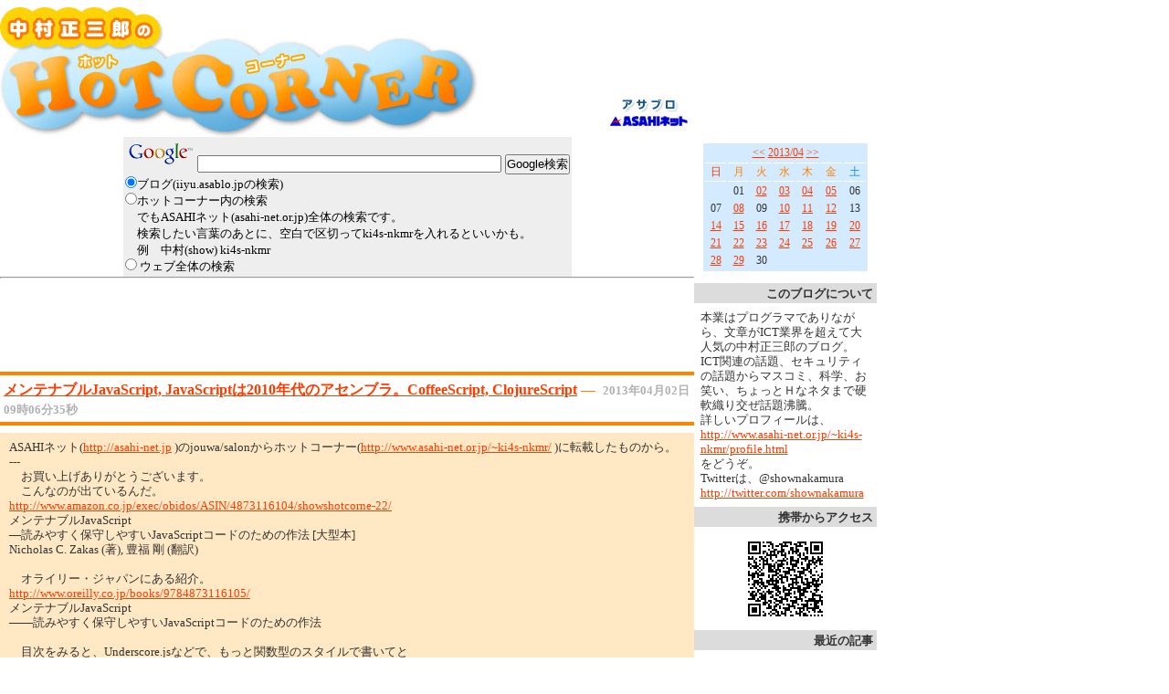

--- FILE ---
content_type: text/html; charset=UTF-8
request_url: https://iiyu.asablo.jp/blog/2013/04/02/
body_size: 41766
content:
<!DOCTYPE HTML PUBLIC "-//W3C//DTD HTML 4.01 Transitional//EN" "http://www.w3.org/TR/html4/loose.dtd">
<html lang="ja">
<head>
<meta name="robots" content="INDEX, FOLLOW">
<meta http-equiv="content-type" content="text/html; charset=UTF-8">
<title>2013-04-02: ホットコーナー</title>
<meta http-equiv="content-style-type" content="text/css"><link rel="stylesheet" type="text/css" href="https://s.asablo.jp/spcss/iiyu.asablo.jp/common2r/hot/common2r.css" media="screen,tv,print">
<link rel="alternate" type="application/rss+xml" title="RSS" href="https://iiyu.asablo.jp/blog/rss">
<link rel="alternate" media="handheld" type="application/xhtml+xml" href="https://iiyu.k.asablo.jp/blog/2013/04/02/">
<link rel="stylesheet" type="text/css" href="https://s.asablo.jp/css/expandimage.css" media="screen,tv,print">
<meta http-equiv="content-script-type" content="text/javascript">
<script src="https://s.asablo.jp/js/expandimage.js" type="text/javascript"></script>
<script type="text/javascript" src="https://s.asablo.jp/editor/watermark_min.js?20131202_1"></script>
<script type="text/javascript" language="javascript">
    var vc_pid = "886111857";
</script><script type="text/javascript" src="//aml.valuecommerce.com/vcdal.js" async></script>
</head>
<body class="body-list body-date body-date-2013-04-02 body-year-2013 body-mon-04 body-mday-02 body-dow-tue" onload="asablo.bodyonload(this); asahi_createWaterMark ();"><div id="container">

<div id="head">
<h1><a href="https://iiyu.asablo.jp/blog/"><img src="http://s.asablo.jp/spcss/iiyu.asablo.jp/common2r/hot/img/hotcorner.jpg" alt="ホットコーナー" title="ホットコーナー"></a></h1>
</div>

<div id="center">
<div id="main">

<div class="main-top">
<!-- Search by Google。自分で入れたもの。Sitesearch Googleを入れたので、いま無効にしている。ieは、ウェブもブログもUTF-8にすること。-->
<div align="center">
<form method="GET" action="https://www.google.com/search">
<table bgcolor="#eeeeee" align="center">
<tr>
<td align="center" height="32">
<a href="http://www.google.com/">
<img src="http://www.google.com/logos/Logo_25wht.gif" border="0" alt="Google"></a>
<input type="hidden" name="domains" value="iiyu.asablo.jp" />
<input type="text" name="q" size="40" maxlength="255" value="" />
<input type=hidden name="ie" value="UTF-8" />
<input type=hidden name="oe" value="UTF-8" />
<input type=hidden name=hl value="ja" />
<input type="submit" name="sa" value="Google検索" />
</td></tr>
<tr>
<td>
<font size="-1">
<input type="radio" name="sitesearch" value="iiyu.asablo.jp" checked="">ブログ(iiyu.asablo.jpの検索)
</font>
<br />
<font size="-1">
<input type="radio" name="sitesearch" value="www.asahi-net.or.jp">ホットコーナー内の検索
<br />
　でもASAHIネット(asahi-net.or.jp)全体の検索です。
<br />
　検索したい言葉のあとに、空白で区切ってki4s-nkmrを入れるといいかも。
<br />
　例　中村(show) ki4s-nkmr
</font>
<br />
<font size="-1">
<input type="radio" name="sitesearch" value=""> ウェブ全体の検索
</font>
</td>
</tr></table>
</form>
</div>
<hr />

<script type="text/javascript">
  amzn_assoc_ad_type = "link_enhancement_widget";
  amzn_assoc_tracking_id = "showshotcorne-22";
  amzn_assoc_placement = "";
  amzn_assoc_marketplace = "amazon";
  amzn_assoc_region = "JP";
</script>
<script src="//z-fe.amazon-adsystem.com/widgets/q?ServiceVersion=20070822&Operation=GetScript&ID=OneJS&WS=1&MarketPlace=JP"></script>

<div align="center">
<iframe src="https://rcm-fe.amazon-adsystem.com/e/cm?t=showshotcorne-22&o=9&p=20&l=ur1&category=dvd_02&banner=1QGVA50KKJ3MZHKJQB82&f=ifr" width="120" height="90" scrolling="no" border="0" marginwidth="0" style="border:none;" frameborder="0"></iframe>
<iframe src="https://rcm-fe.amazon-adsystem.com/e/cm?t=showshotcorne-22&o=9&p=20&l=ur1&category=music2&banner=1FPKDF159SEPY7BAJYR2&f=ifr" width="120" height="90" scrolling="no" border="0" marginwidth="0" style="border:none;" frameborder="0"></iframe>
<iframe src="https://rcm-fe.amazon-adsystem.com/e/cm?t=showshotcorne-22&o=9&p=20&l=ur1&category=literaturebooks&banner=1YT5RQ1BV8NQN27X0ER2&f=ifr" width="120" height="90" scrolling="no" border="0" marginwidth="0" style="border:none;" frameborder="0"></iframe>
<iframe src="https://rcm-fe.amazon-adsystem.com/e/cm?t=showshotcorne-22&o=9&p=20&l=ur1&category=literaturebooks&banner=120CEYX5ZF96R21M6VR2&f=ifr" width="120" height="90" scrolling="no" border="0" marginwidth="0" style="border:none;" frameborder="0"></iframe>

<!--
<iframe src="https://rcm-fe.amazon-adsystem.com/e/cm?t=showshotcorne-22&o=9&p=20&l=ur1&category=literaturebooks&banner=199X5V0GE282JZ514HR2&f=ifr" width="120" height="90" scrolling="no" border="0" marginwidth="0" style="border:none;" frameborder="0"></iframe>
-->

<iframe src="https://rcm-fe.amazon-adsystem.com/e/cm?t=showshotcorne-22&o=9&p=20&l=ur1&category=comicbooks&banner=1WSZMQRDBYFHG8KB4BR2&f=ifr" width="120" height="90" scrolling="no" border="0" marginwidth="0" style="border:none;" frameborder="0"></iframe>
<iframe src="https://rcm-fe.amazon-adsystem.com/e/cm?t=showshotcorne-22&o=9&p=20&l=ur1&category=electronics&banner=0XX3RYWG7NG46JG7DMG2&f=ifr" width="120" height="90" scrolling="no" border="0" marginwidth="0" style="border:none;" frameborder="0"></iframe>

<!-- Amazon prime
<iframe src="https://rcm-fe.amazon-adsystem.com/e/cm?t=showshotcorne-22&o=9&p=13&l=ur1&category=prime&banner=0HR12BDNYNEF2KJ8WW82&f=ifr" width="468" height="60" scrolling="no" border="0" marginwidth="0" style="border:none;max-width:900px;max-height:600px;" frameborder="0"></iframe>
-->

</div>

<div align="center">
<!-- 紀伊國屋書店 -->
<!--
<iframe frameborder="0" allowtransparency="true" height="90" width="728" marginheight="0" scrolling="no" src="//ad.jp.ap.valuecommerce.com/servlet/htmlbanner?sid=3303683&pid=884181235" marginwidth="0"><script language="javascript" src="//ad.jp.ap.valuecommerce.com/servlet/jsbanner?sid=3303683&pid=884181235"></script><noscript><a href="//ck.jp.ap.valuecommerce.com/servlet/referral?sid=3303683&pid=884181235" target="_blank" rel="nofollow"><img src="//ad.jp.ap.valuecommerce.com/servlet/gifbanner?sid=3303683&pid=884181235" height="90" width="728" border="0"></a></noscript></iframe>
-->
<!--
<iframe frameborder="0" allowtransparency="true" height="60" width="468" marginheight="0" scrolling="no" src="//ad.jp.ap.valuecommerce.com/servlet/htmlbanner?sid=3303683&pid=884327650" marginwidth="0"><script language="javascript" src="//ad.jp.ap.valuecommerce.com/servlet/jsbanner?sid=3303683&pid=884327650"></script><noscript><a href="//ck.jp.ap.valuecommerce.com/servlet/referral?sid=3303683&pid=884327650" target="_blank" rel="nofollow"><img src="//ad.jp.ap.valuecommerce.com/servlet/gifbanner?sid=3303683&pid=884327650" height="60" width="468" border="0"></a></noscript></iframe>
-->
</div>

<div align="center">
<!-- honto(旧オンライン書店ビーケーワン, bk1)　はじめ-->
<!--
<table align="center">
<tr>
<td>
<a href="http://px.a8.net/svt/ejp?a8mat=1I964R+3TJ5IQ+10UY+C164X" target="_blank">
<img border="0" width="468" height="60" alt="" src="http://www25.a8.net/svt/bgt?aid=091127115231&wid=001&eno=01&mid=s00000004777002021000&mc=1"></a>
<img border="0" width="1" height="1" src="http://www13.a8.net/0.gif?a8mat=1I964R+3TJ5IQ+10UY+C164X" alt="" />
</td>
</tr>
</table>
-->
<!-- honto(旧オンライン書店ビーケーワン, bk1)　終わり-->

</div>

</div> <!-- //main-top -->





<div class="msg msg-6765352 msg-date-2013-04-2 msg-year-2013 msg-mon-04 msg-mday-02 msg-dow-tue msg-hour-09">
<h2 class="msg-title"><a href="/blog/2013/04/02/6765352">メンテナブルJavaScript, JavaScriptは2010年代のアセンブラ。CoffeeScript, ClojureScript</a> ― <span class="msg-date">2013年04月02日 09時06分35秒</span></h2>
<div class="msg-body">

<div class="msg-content">
<div class="pos">

ASAHIネット(<a href="http://asahi-net.jp">http://asahi-net.jp</a> )のjouwa/salonからホットコーナー(<a href="http://www.asahi-net.or.jp/~ki4s-nkmr/">http://www.asahi-net.or.jp/~ki4s-nkmr/</a> )に転載したものから。<br>
---<br>
　お買い上げありがとうございます。<br>
　こんなのが出ているんだ。<br>
<a href="http://www.amazon.co.jp/exec/obidos/ASIN/4873116104/showshotcorne-22/">http://www.amazon.co.jp/exec/obidos/ASIN/4873116104/showshotcorne-22/</a><br>
メンテナブルJavaScript<br>
―読みやすく保守しやすいJavaScriptコードのための作法 [大型本]<br>
Nicholas C. Zakas (著), 豊福 剛 (翻訳)<br>
<br>
　オライリー・ジャパンにある紹介。<br>
<a href="http://www.oreilly.co.jp/books/9784873116105/">http://www.oreilly.co.jp/books/9784873116105/</a><br>
メンテナブルJavaScript<br>
――読みやすく保守しやすいJavaScriptコードのための作法<br>
<br>
　目次をみると、Underscore.jsなどで、もっと関数型のスタイルで書いてと<br>
いう話かと思ったら、そういうことではないみたいね。<br>
<br>
<a href="http://underscorejs.org/">http://underscorejs.org/</a><br>
Undersocre.js<br>
<br>
　いろいろJavaScriptは汚いので、JavaScriptのいいところだけ使いましょう<br>
という系統の本は、これまで以下が出てます。<br>
<a href="http://www.amazon.co.jp/exec/obidos/ASIN/4873113911/showshotcorne-22/">http://www.amazon.co.jp/exec/obidos/ASIN/4873113911/showshotcorne-22/</a><br>
JavaScript: The Good Parts<br>
―「良いパーツ」によるベストプラクティス [大型本]<br>
Douglas Crockford (著), 水野 貴明 (翻訳)<br>
<br>
<a href="http://www.amazon.co.jp/exec/obidos/ASIN/4873114888/showshotcorne-22/">http://www.amazon.co.jp/exec/obidos/ASIN/4873114888/showshotcorne-22/</a><br>
JavaScriptパターン ―優れたアプリケーションのための作法 [大型本]<br>
Stoyan Stefanov (著), 豊福 剛 (翻訳)<br>
<br>
関連：<br>
<a href="http://iiyu.asablo.jp/blog/2012/08/14/6540426">http://iiyu.asablo.jp/blog/2012/08/14/6540426</a><br>
JavaScript第６版、JavaScriptリファレンス第６版、電子書籍大人買いの話<br>
<a href="http://iiyu.asablo.jp/blog/2011/02/20/5693184">http://iiyu.asablo.jp/blog/2011/02/20/5693184</a><br>
Androidアプリケーション開発、JavaScriptパターン<br>
<a href="http://iiyu.asablo.jp/blog/2011/03/25/5756190">http://iiyu.asablo.jp/blog/2011/03/25/5756190</a><br>
Nicholas C. Zakas「ハイパフォーマンスJavaScript」<br>
<a href="http://iiyu.asablo.jp/blog/2011/05/23/5876434">http://iiyu.asablo.jp/blog/2011/05/23/5876434</a><br>
Coders at Work プログラミングの技をめぐる探求<br>
<a href="http://iiyu.asablo.jp/blog/2010/05/01/5055978">http://iiyu.asablo.jp/blog/2010/05/01/5055978</a><br>
Ajax本、JavaScript, XMPP<br>
<br>
　ぼくは、「JavaScript: The Good Parts」「JavaScriptパターン」は、電子<br>
書籍猿状態になったときに、オライリー本家に行って原書の電子書籍を買いま<br>
したが、実は、JavaScriptのいいとこだけ使って書こうという考えより、<br>
CoffeeScriptのように、言語レベルできれいになっていて、それをJavaScript<br>
にコンパイルするアプローチが好きです。<br>
　もちろん、新言語や本を集めるのが好きだっただけで、CoffeeScriptは、ま<br>
ともに書いてませんが。＼(^O^)／<br>
<br>
　いまや、JavaScriptは、2010年代のアセンブラですからね。ブラウザの中だ<br>
けではなく、Rhino, SpiderMonky, V8など、ブラウザの外で使えるJavaScript<br>
エンジンがあって、サーバサイドにもあるし、Perl, Python, Rubyのような使<br>
い方も普通になってきているし。<br>
　同様の現象は過去にもあって、1980年代は、Cがアセンブラでした。<br>
　Cはどこにでもあり、Cのソースコードにコンパイルして、あとの最適化やネ<br>
イティブコードの生成は、各プラットフォームのCコンパイラに任せると。<br>
　初期のC++がそうだし(コンパイルではなくトランスレートといってましたが)<br>
、Kyoto Common Lispがそうでした。<br>
　2000年代は、Java仮想マシン(JVM)のバイトコードが、アセンブラ。JVMのバ<br>
イトコードにコンパイルする言語は、いっぱい出ました。<br>
　Scala, Clojure, Groovyが有名どころか。JavaベースのSchemeもいろいろあ<br>
っりました。<br>
　そして、いまや、JavaScriptにコンパイルと。<br>
　以前は、JavaScriptエンジンは遅かったけど、いまやSpiderMonkey, V8は速<br>
いですからね。<br>
　CoffeeScriptがあるし、なんとClojureをJavaScriptにコンパイルする<br>
ClojureScriptがあります。ほかにもきっといっぱいあるでしょう。<br>
<br>
　でも、JavaScriptハッカーは、こういうアプローチ、あまり好まないみたい。<br>
　昔だって、アセンブラハッカーは、FORTRANやCだって、ましてPascalなんて、<br>
本物のプログラマが使う言語ではない。CPUのすみずみまでしゃぶり倒せるア<br>
センブラこそ、本物。ほかはクズ。こういう時代がありましたからね。<br>
　でも、アセンブラは開発効率が悪いし、プロセッサが複雑化して、人間がア<br>
センブラで最適化するのが難しくなって、高水準言語のコンパイラに最適化を<br>
任せるようになって、ああいうアセンブラ職人は、絶滅したか、絶滅危惧種に<br>
なりましたね。<br>
　人間が手に負えない複雑さを、コンピュータが力ずくで乗り越えていくのは、<br>
いまのコンピュータ将棋にも似てますね。<br>
<br>
　そうそう。CoffeeScriptとUnderscore.jsを使うと、もっときれいに書けま<br>
すね。<br>
<br>
<a href="http://www.ibm.com/developerworks/jp/java/library/j-coffeescript/">http://www.ibm.com/developerworks/jp/java/library/j-coffeescript/</a><br>
CoffeeScript と Node.js による関数型の JavaScript<br>
<br>
<a href="http://codedehitokoto.blogspot.jp/2012/06/coffeescript-undersorejs-01collection.html">http://codedehitokoto.blogspot.jp/2012/06/coffeescript-undersorejs-01collection.html</a><br>
CoffeeScriptで学ぶ Underscore.js<br>
<br>
<a href="http://autotelicum.github.com/Smooth-CoffeeScript/literate/underscore.html">http://autotelicum.github.com/Smooth-CoffeeScript/literate/underscore.html</a><br>
Underscore Reference - Smooth CoffeeScript<br>
<br>
関連：<br>
<a href="http://iiyu.asablo.jp/blog/2013/02/18/6724096">http://iiyu.asablo.jp/blog/2013/02/18/6724096</a><br>
ClojureScriptのebook、衝動買い。CoffeeScriptのebookも<br>

</div>
</div>
</div> <!-- //msg-body -->
<p class="msg-footer">  <span class="msg-comment-info">[<a href="/blog/2013/04/02/6765352#c">コメント(0)</a>｜<a href="/blog/2013/04/02/6765352#tb">トラックバック(20)</a>]</span></p>
</div> <!-- //msg -->










</div> <!-- //main -->
</div> <!-- //center -->

<div id="right">
<div class="sidebar">







<div class="mod mod-calendar">

<div class="mod-body">
<table class="calendar" summary="記事が書かれた日を表示するカレンダー">
<tr>
<td colspan="7" class="calendar-title"><a href="https://iiyu.asablo.jp/blog/2013/03/">&lt;&lt;</a>
<a href="https://iiyu.asablo.jp/blog/2013/04/">2013/04</a>
<a href="https://iiyu.asablo.jp/blog/2013/05/">&gt;&gt;</a>
</td>
</tr>
<tr>
<td class="calendar-sun-name">日</td>
<td class="calendar-wday-name">月</td>
<td class="calendar-wday-name">火</td>
<td class="calendar-wday-name">水</td>
<td class="calendar-wday-name">木</td>
<td class="calendar-wday-name">金</td>
<td class="calendar-sat-name">土</td>
</tr>
<tr class="calendar-row">
<td class="calendar-cell" colspan="1"></td>
<td class="calendar-cell">01</td>
<td class="calendar-cell"><a href="/blog/2013/04/02/">02</a></td>
<td class="calendar-cell"><a href="/blog/2013/04/03/">03</a></td>
<td class="calendar-cell"><a href="/blog/2013/04/04/">04</a></td>
<td class="calendar-cell"><a href="/blog/2013/04/05/">05</a></td>
<td class="calendar-cell">06</td>
</tr>
<tr class="calendar-row">
<td class="calendar-cell">07</td>
<td class="calendar-cell"><a href="/blog/2013/04/08/">08</a></td>
<td class="calendar-cell">09</td>
<td class="calendar-cell"><a href="/blog/2013/04/10/">10</a></td>
<td class="calendar-cell"><a href="/blog/2013/04/11/">11</a></td>
<td class="calendar-cell"><a href="/blog/2013/04/12/">12</a></td>
<td class="calendar-cell">13</td>
</tr>
<tr class="calendar-row">
<td class="calendar-cell"><a href="/blog/2013/04/14/">14</a></td>
<td class="calendar-cell"><a href="/blog/2013/04/15/">15</a></td>
<td class="calendar-cell"><a href="/blog/2013/04/16/">16</a></td>
<td class="calendar-cell"><a href="/blog/2013/04/17/">17</a></td>
<td class="calendar-cell"><a href="/blog/2013/04/18/">18</a></td>
<td class="calendar-cell"><a href="/blog/2013/04/19/">19</a></td>
<td class="calendar-cell"><a href="/blog/2013/04/20/">20</a></td>
</tr>
<tr class="calendar-row">
<td class="calendar-cell"><a href="/blog/2013/04/21/">21</a></td>
<td class="calendar-cell"><a href="/blog/2013/04/22/">22</a></td>
<td class="calendar-cell"><a href="/blog/2013/04/23/">23</a></td>
<td class="calendar-cell"><a href="/blog/2013/04/24/">24</a></td>
<td class="calendar-cell"><a href="/blog/2013/04/25/">25</a></td>
<td class="calendar-cell"><a href="/blog/2013/04/26/">26</a></td>
<td class="calendar-cell"><a href="/blog/2013/04/27/">27</a></td>
</tr>
<tr class="calendar-row">
<td class="calendar-cell"><a href="/blog/2013/04/28/">28</a></td>
<td class="calendar-cell"><a href="/blog/2013/04/29/">29</a></td>
<td class="calendar-cell">30</td>
<td class="calendar-cell" colspan="4"></td>
</tr>
</table> <!-- //calendar -->

</div> <!-- //mod-body -->
</div> <!-- //mod -->

<div class="mod mod-description">
<h2 class="mod-caption">このブログについて</h2>
<div class="mod-body">
<p class="mod-text">本業はプログラマでありながら、文章がICT業界を超えて大人気の中村正三郎のブログ。ICT関連の話題、セキュリティの話題からマスコミ、科学、お笑い、ちょっとＨなネタまで硬軟織り交ぜ話題沸騰。<br>
詳しいプロフィールは、<br>
<a href="http://www.asahi-net.or.jp/~ki4s-nkmr/profile.html">http://www.asahi-net.or.jp/~ki4s-nkmr/profile.html</a><br>
をどうぞ。<br>
Twitterは、@shownakamura<br>
<a href="http://twitter.com/shownakamura">http://twitter.com/shownakamura</a><br>
</p>
</div> <!-- //mod-body -->
</div> <!-- //mod -->

<div class="mod mod-message mod-mobile">
<h2 class="mod-caption">携帯からアクセス</h2>
<div class="mod-body">
<p class="mod-text" style="text-align:center;text-indent:0;">
<img src="https://q.asablo.jp/qr/iiyu.k.asablo.jp.png">
</p>


</div> <!-- //mod-body -->
</div> <!-- //mod -->

<div class="mod mod-recent-articles">
<h2 class="mod-caption">最近の記事</h2>
<div class="mod-body">
<ul>
<li class="mod-text"><a href="https://iiyu.asablo.jp/blog/2025/12/31/9827484">2025年は量子力学100年。量子力学、量子情報、量子コンピュータ関係者は、直ちに佐野量子ちゃんを量子コンピュータ観光親善大使にしなさい。佐野厄除け大師は、量子コンピュータバグ退散のお札やお守りを販売島倉千代子しなさい。2025年の正月に書くはずが大晦日に書いてすみません</a></li>
<li class="mod-text"><a href="https://iiyu.asablo.jp/blog/2025/12/30/9827245">管理工学研究所の１年後輩だった宮一良彦さんが、後期高齢Lisperの午後のお茶請けにMinimalispを作った。みんな、元気がいいのぉ。うらやましいわ</a></li>
<li class="mod-text"><a href="https://iiyu.asablo.jp/blog/2025/12/30/9827237">すごすぎる。税理士Lisperの笹川賢一さんが、分散並列Prolog, Lispマシン、要するに第５世代コンピュータを一人で作りました＼(^O^)／</a></li>
<li class="mod-text"><a href="https://iiyu.asablo.jp/blog/2025/12/30/9827157">おせちは作らないけど、黒豆、海老芋、赤海老は炊く。京芋、いしざかの栗きんとん、玉屋旅館でやった正月用餅つきのこと。もち吉の「いなりあげもち」</a></li>
<li class="mod-text"><a href="https://iiyu.asablo.jp/blog/2025/12/30/9827155">テレ朝、博士ちゃん。ブロッコリー丸ごと炊き込みご飯</a></li>
<li class="mod-text"><a href="https://iiyu.asablo.jp/blog/2025/12/12/9823465">日本は人里に熊が出て大騒ぎだが、スリランカは象！桁違いに大変。NHKBS「BSスペシャル ゾウが来る スリランカ 人間と野生の衝突」。株式会社ドキュメンタリージャパン</a></li>
<li class="mod-text"><a href="https://iiyu.asablo.jp/blog/2025/12/10/9822798">ダーウィンが来た!「恐竜時代の“陰の主役” アンモナイト大研究」ご出演の、北九州市立いのちのたび博物館、御前明洋博士は、北九州だから、情報省のスパイ＼(^O^)／</a></li>
<li class="mod-text"><a href="https://iiyu.asablo.jp/blog/2025/12/06/9821935">府中市美術館、フジタからはじまる猫の絵画史 藤田嗣治と洋画家たちの猫。視点が斬新、絶対に切れ者がいる！</a></li>
<li class="mod-text"><a href="https://iiyu.asablo.jp/blog/2025/11/14/9817086">焼き芋で大人気、紅はるかは、情報省のスパイ＼(^O^)／、紅はるかの生みの親、山川理さんも情報省のスパイ＼(^O^)／、司会のヒロミも情報省のスパイ＼(^O^)／</a></li>
<li class="mod-text"><a href="https://iiyu.asablo.jp/blog/2025/11/05/9814957">今日の夜は、今年最大の満月、スーパームーン。スーパーセーラームーンなら、月に代わっておしおきよ！＼(^O^)／</a></li>
<li class="mod-text"><a href="https://iiyu.asablo.jp/blog/2025/11/05/9814948">今日の夜は、今年最大の満月、スーパームーン。スーパーセーラームーンなら、月に代わっておしおきよ！＼(^O^)／</a></li>
<li class="mod-text"><a href="https://iiyu.asablo.jp/blog/2025/11/05/9814947">「あぢー、あぢー、アジスアベバ」から、秋がなくて、いきなり「さみー、さみー、サミー・デイビス・ジュニア」。童謡の「ちいさい秋みつけた」「紅葉(もみじ)」「夕焼小焼の赤とんぼ」も忘れられてしまいますね。</a></li>
<li class="mod-text"><a href="https://iiyu.asablo.jp/blog/2025/10/21/9811226">次は約1000年後。一生に一度だけ会えるレモン彗星あれこれ。</a></li>
<li class="mod-text"><a href="https://iiyu.asablo.jp/blog/2025/10/20/9811039">国際宇宙ステーションISSからレモン彗星撮影。レモン彗星に会えるのは、一生に一度だけ。次は約1000年後</a></li>
<li class="mod-text"><a href="https://iiyu.asablo.jp/blog/2025/10/16/9809979">一生に一度だけのレモン彗星。最接近は10月21日。双眼鏡でも観えるかも</a></li>
<li class="mod-text"><a href="https://iiyu.asablo.jp/blog/2025/10/16/9809978">個人情報盗みまくり｢Infostealer(インフォスティーラー)｣。｢私はロボットではありません｣の悪用。｢ClickFix（クリックフィックス）｣攻撃の被害急増</a></li>
<li class="mod-text"><a href="https://iiyu.asablo.jp/blog/2025/10/16/9809976">10月は乳がんのピンクリボン月間。NHK Eテレ(教育テレビ) きょうの健康：乳がん特集。人工乳房、中村ブレイス</a></li>
<li class="mod-text"><a href="https://iiyu.asablo.jp/blog/2025/10/16/9809975">翔泳社、C++、Python, JavaScript, Java, C#、50%ポイント還元。独習、スラスラわかる、Exerciseシリーズ、「Brain Teasers」シリーズ</a></li>
<li class="mod-text"><a href="https://iiyu.asablo.jp/blog/2025/10/12/9809165">NHK 総力特集 高血圧、健康迷子”のあなたへ「高血圧&amp;低血圧 最新イチオシ実用情報!」</a></li>
<li class="mod-text"><a href="https://iiyu.asablo.jp/blog/2025/10/12/9809163">ちょっと遅くなったけど、若戸大橋と中秋の名月</a></li>
<li class="mod-text"><a href="https://iiyu.asablo.jp/blog/2025/10/07/9808085">今日の「オモウマい店」、久々にめちゃくちゃすごかった。さすがスペシャル</a></li>
<li class="mod-text"><a href="https://iiyu.asablo.jp/blog/2025/10/06/9807829">今日の夜は中秋の名月。レモン彗星、スワン彗星のことも。</a></li>
<li class="mod-text"><a href="https://iiyu.asablo.jp/blog/2025/10/05/9807715">NHK Eテレ「3か月でマスターする古代文明」、日本でいう世界四大文明は世界では通じない。第１次文明、ギョベクリ・テペ(ギョベックリ・テペ)、TBS「世界遺産」、鈴木亮平など東京外国語大学卒業生は情報省のスパイ。星野之宣「宗像教授世界編」</a></li>
<li class="mod-text"><a href="https://iiyu.asablo.jp/blog/2025/10/05/9807714">門司のゆるキャラ「じーも君」もアピール。簡単だから、みんな、国勢調査やってね。うん、国勢調査＼(^O^)／</a></li>
<li class="mod-text"><a href="https://iiyu.asablo.jp/blog/2025/09/30/9806618">暴風雨 + エアコン室外機の日よけカバー = きらきらしょうちゃん＼(^O^)／</a></li>
<li class="mod-text"><a href="https://iiyu.asablo.jp/blog/2025/09/30/9806616">いま、土星が見ごろ。お団子にくしがささったみたいで、ちょーかわいい＼(^O^)／</a></li>
<li class="mod-text"><a href="https://iiyu.asablo.jp/blog/2025/09/09/9801930">ふるさと納税に各社のポイントが付くのは今月いっぱい。おれ、今月は北九州市にふるさと納税島倉千代子か＼(^O^)／ 到津の森の動物たちへ。資さんうどん、小倉駅8番ホーム名物「かしわうどん」、折尾駅、東筑軒のかしわめし、うなぎ、小倉名物ぬかみそ炊き、揚子江の豚まん、耕治の醤油ラーメン</a></li>
<li class="mod-text"><a href="https://iiyu.asablo.jp/blog/2025/09/08/9801922">皆既月食、リアルタイムで観て感動＼(^O^)／</a></li>
<li class="mod-text"><a href="https://iiyu.asablo.jp/blog/2025/08/27/9798978">日米関税交渉、関税率０％の日本の完全勝利！ 決め手は、東京タワーをトランプタワーに改名！＼(^O^)／ TACO(Trump Alway Chickens Out)や少女買春(エプスタインファイル)のことは、股の機械に</a></li>
<li class="mod-text"><a href="https://iiyu.asablo.jp/blog/2025/08/06/9794480">テレビ東京で始まったばかりの韓国ドラマ「トンイ」に、ドハマリ中</a></li>
</ul>

</div> <!-- //mod-body -->
</div> <!-- //mod -->

<div class="mod mod-comment">
<h2 class="mod-caption">最近のコメント</h2>
<div class="mod-body">
<ul>
<li class="mod-text"><a href="https://iiyu.asablo.jp/blog/2022/05/18/9491639#c9491871">NOS</a></li>
<li class="mod-text"><a href="https://iiyu.asablo.jp/blog/2021/10/21/9433822#c9434487">MN</a></li>
<li class="mod-text"><a href="https://iiyu.asablo.jp/blog/2021/09/04/9419282#c9422415">ジョニ黒大好き</a></li>
<li class="mod-text"><a href="https://iiyu.asablo.jp/blog/2021/05/04/9375322#c9375596">中村(show)</a></li>
<li class="mod-text"><a href="https://iiyu.asablo.jp/blog/2021/05/04/9375322#c9375327">たちくに</a></li>
<li class="mod-text"><a href="https://iiyu.asablo.jp/blog/2021/04/22/9369690#c9375323">中村(show)</a></li>
<li class="mod-text"><a href="https://iiyu.asablo.jp/blog/2021/04/22/9369690#c9373615">keep9</a></li>
<li class="mod-text"><a href="https://iiyu.asablo.jp/blog/2017/04/06/8446553#c9368780">言葉の量化と数の言葉の量化</a></li>
<li class="mod-text"><a href="https://iiyu.asablo.jp/blog/2021/01/11/9336804#c9336897">cyubaki3</a></li>
<li class="mod-text"><a href="https://iiyu.asablo.jp/blog/2015/04/19/7614904#c9335502">算術の日</a></li>
<li class="mod-text"><a href="https://iiyu.asablo.jp/blog/2016/12/13/8274689#c9297814">言葉の量化と数の言葉の量化</a></li>
<li class="mod-text"><a href="https://iiyu.asablo.jp/blog/2020/01/17/9203027#c9290589">中村(show)</a></li>
<li class="mod-text"><a href="https://iiyu.asablo.jp/blog/2020/01/17/9203027#c9290408">takun</a></li>
<li class="mod-text"><a href="https://iiyu.asablo.jp/blog/2020/08/28/9289549#c9290131">stranger</a></li>
<li class="mod-text"><a href="https://iiyu.asablo.jp/blog/2020/08/15/9278750#c9279710">stranger</a></li>
<li class="mod-text"><a href="https://iiyu.asablo.jp/blog/2020/08/12/9277821#c9278762">中村(show)</a></li>
<li class="mod-text"><a href="https://iiyu.asablo.jp/blog/2020/08/12/9277821#c9278146">能勢聡一郎</a></li>
<li class="mod-text"><a href="https://iiyu.asablo.jp/blog/2015/04/19/7614904#c9275011">式神自然数</a></li>
<li class="mod-text"><a href="https://iiyu.asablo.jp/blog/2020/03/31/9229924#c9242988">中村(show)</a></li>
<li class="mod-text"><a href="https://iiyu.asablo.jp/blog/2020/05/03/9242233#c9242739">石川直太</a></li>
</ul>


</div> <!-- //mod-body -->
</div> <!-- //mod -->

<div class="mod mod-trackback">
<h2 class="mod-caption">最近のトラックバック</h2>
<div class="mod-body">
<ul>
<li class="mod-text"><a href="https://iiyu.asablo.jp/blog/2025/12/30/9827245#tb9827249">すごすぎる。税理士Lisperの笹川賢一さんが、分散並列Prolog, Lispマシン、要するに第５世代コンピュータを一人で作りました＼(^O^)／</a></li>
<li class="mod-text"><a href="https://iiyu.asablo.jp/blog/2025/12/30/9827237#tb9827248">管理工学研究所の１年後輩だった宮一良彦さんが、後期高齢Lisperの午後のお茶請けにMinimalispを作った。みんな、元気がいいのぉ。うらやましいわ</a></li>
<li class="mod-text"><a href="https://iiyu.asablo.jp/blog/2025/12/30/9827237#tb9827246">管理工学研究所の１年後輩だった宮一良彦さんが、後期高齢Lisperの午後のお茶請けにMinimalispを作った。みんな、元気がいいのぉ。うらやましいわ</a></li>
<li class="mod-text"><a href="https://iiyu.asablo.jp/blog/2024/08/19/9710171#tb9827238">すごすぎる。税理士Lisperの笹川賢一さんが、分散並列Prolog, Lispマシン、要するに第５世代コンピュータを一人で作りました＼(^O^)／</a></li>
<li class="mod-text"><a href="https://iiyu.asablo.jp/blog/2012/10/16/6603839#tb9827244">すごすぎる。税理士Lisperの笹川賢一さんが、分散並列Prolog, Lispマシン、要するに第５世代コンピュータを一人で作りました＼(^O^)／</a></li>
<li class="mod-text"><a href="https://iiyu.asablo.jp/blog/2017/08/29/8661658#tb9827240">すごすぎる。税理士Lisperの笹川賢一さんが、分散並列Prolog, Lispマシン、要するに第５世代コンピュータを一人で作りました＼(^O^)／</a></li>
<li class="mod-text"><a href="https://iiyu.asablo.jp/blog/2016/02/04/8008379#tb9827243">すごすぎる。税理士Lisperの笹川賢一さんが、分散並列Prolog, Lispマシン、要するに第５世代コンピュータを一人で作りました＼(^O^)／</a></li>
<li class="mod-text"><a href="https://iiyu.asablo.jp/blog/2016/11/08/8244281#tb9827241">すごすぎる。税理士Lisperの笹川賢一さんが、分散並列Prolog, Lispマシン、要するに第５世代コンピュータを一人で作りました＼(^O^)／</a></li>
<li class="mod-text"><a href="https://iiyu.asablo.jp/blog/2016/08/02/8144548#tb9827242">すごすぎる。税理士Lisperの笹川賢一さんが、分散並列Prolog, Lispマシン、要するに第５世代コンピュータを一人で作りました＼(^O^)／</a></li>
<li class="mod-text"><a href="https://iiyu.asablo.jp/blog/2019/02/05/9032602#tb9827239">すごすぎる。税理士Lisperの笹川賢一さんが、分散並列Prolog, Lispマシン、要するに第５世代コンピュータを一人で作りました＼(^O^)／</a></li>
<li class="mod-text"><a href="https://iiyu.asablo.jp/blog/2025/10/20/9811039#tb9811227">次は約1000年後。一生に一度だけ会えるレモン彗星あれこれ。</a></li>
<li class="mod-text"><a href="https://iiyu.asablo.jp/blog/2025/10/06/9807829#tb9811229">次は約1000年後。一生に一度だけ会えるレモン彗星あれこれ。</a></li>
<li class="mod-text"><a href="https://iiyu.asablo.jp/blog/2025/10/16/9809979#tb9811228">次は約1000年後。一生に一度だけ会えるレモン彗星あれこれ。</a></li>
<li class="mod-text"><a href="https://iiyu.asablo.jp/blog/2025/10/06/9807829#tb9811041">国際宇宙ステーションISSからレモン彗星撮影。レモン彗星に会えるのは、一生に一度だけ。次は約1000年後</a></li>
<li class="mod-text"><a href="https://iiyu.asablo.jp/blog/2025/10/16/9809979#tb9811040">国際宇宙ステーションISSからレモン彗星撮影。レモン彗星に会えるのは、一生に一度だけ。次は約1000年後</a></li>
<li class="mod-text"><a href="https://iiyu.asablo.jp/blog/2025/10/12/9809165#tb9809977">10月は乳がんのピンクリボン月間。NHK Eテレ(教育テレビ) きょうの健康：乳がん特集。人工乳房、中村ブレイス</a></li>
<li class="mod-text"><a href="https://iiyu.asablo.jp/blog/2025/10/06/9807829#tb9809164">ちょっと遅くなったけど、若戸大橋と中秋の名月</a></li>
<li class="mod-text"><a href="https://iiyu.asablo.jp/blog/2025/06/27/9785089#tb9807722">NHK Eテレ「3か月でマスターする古代文明」、日本でいう世界四大文明は世界では通じない。第１次文明、ギョベクリ・テペ(ギョベックリ・テペ)、TBS「世界遺産」、鈴木亮平など東京外国語大学卒業生は情報省のスパイ。星野之宣「宗像教授世界編」</a></li>
<li class="mod-text"><a href="https://iiyu.asablo.jp/blog/2018/05/22/8857121#tb9801931">ふるさと納税に各社のポイントが付くのは、今月いっぱい。おれ、今月は、北九州市にふるさと納税島倉千代子か＼(^O^)／ 資さんうどん、小倉駅8番ホーム名物「かしわうどん」、折尾駅、東筑軒のかしわめし、うなぎ、小倉名物ぬかみそ炊き、揚子江の豚まん、耕治の醤油ラーメン</a></li>
<li class="mod-text"><a href="https://iiyu.asablo.jp/blog/2016/01/27/8001575#tb9801932">ふるさと納税に各社のポイントが付くのは、今月いっぱい。おれ、今月は、北九州市にふるさと納税島倉千代子か＼(^O^)／ 資さんうどん、小倉駅8番ホーム名物「かしわうどん」、折尾駅、東筑軒のかしわめし、うなぎ、小倉名物ぬかみそ炊き、揚子江の豚まん、耕治の醤油ラーメン</a></li>
<li class="mod-text"><a href="https://iiyu.asablo.jp/blog/2025/03/14/9760946#tb9801923">皆既月食、リアルタイムで観て感動＼(^O^)／</a></li>
<li class="mod-text"><a href="https://iiyu.asablo.jp/blog/2025/03/19/9762215#tb9798979">日米関税交渉、関税率０％の日本の完全勝利！ 決め手は、東京タワーをトランプタワーに改名！＼(^O^)／ TACO(Trump Alway Chickens Out)や少女買春(エプスタインファイル)のことは、股の機械に</a></li>
<li class="mod-text"><a href="https://iiyu.asablo.jp/blog/2010/07/14/5216853#tb9791776">外食各社のうなぎメニューあれこれ。日経サイエンス「旅するウナギの謎」。ウナギは絶滅危惧種。WWFの記事。北九州市小倉のうなぎの名店といえば、林修が絶賛する「田舎庵」が有名だが、我が姉が、はるかにイチオシだったのが鳥町食堂街「川淀」だった</a></li>
<li class="mod-text"><a href="https://iiyu.asablo.jp/blog/2008/07/10/3618558#tb9791778">外食各社のうなぎメニューあれこれ。日経サイエンス「旅するウナギの謎」。ウナギは絶滅危惧種。WWFの記事。北九州市小倉のうなぎの名店といえば、林修が絶賛する「田舎庵」が有名だが、我が姉が、はるかにイチオシだったのが鳥町食堂街「川淀」だった</a></li>
<li class="mod-text"><a href="https://iiyu.asablo.jp/blog/2010/07/13/5215173#tb9791777">外食各社のうなぎメニューあれこれ。日経サイエンス「旅するウナギの謎」。ウナギは絶滅危惧種。WWFの記事。北九州市小倉のうなぎの名店といえば、林修が絶賛する「田舎庵」が有名だが、我が姉が、はるかにイチオシだったのが鳥町食堂街「川淀」だった</a></li>
<li class="mod-text"><a href="https://iiyu.asablo.jp/blog/2015/07/27/7717488#tb9791775">外食各社のうなぎメニューあれこれ。日経サイエンス「旅するウナギの謎」。ウナギは絶滅危惧種。WWFの記事。北九州市小倉のうなぎの名店といえば、林修が絶賛する「田舎庵」が有名だが、我が姉が、はるかにイチオシだったのが鳥町食堂街「川淀」だった</a></li>
<li class="mod-text"><a href="https://iiyu.asablo.jp/blog/2011/02/02/5659362#tb9791770">外食各社のうなぎメニューあれこれ。日経サイエンス「旅するウナギの謎」。ウナギは絶滅危惧種。WWFの記事。北九州市小倉のうなぎの名店といえば、林修が絶賛する「田舎庵」が有名だが、我が姉が、はるかにイチオシだったのが鳥町食堂街「川淀」だった</a></li>
<li class="mod-text"><a href="https://iiyu.asablo.jp/blog/2010/08/04/5266582#tb9791771">外食各社のうなぎメニューあれこれ。日経サイエンス「旅するウナギの謎」。ウナギは絶滅危惧種。WWFの記事。北九州市小倉のうなぎの名店といえば、林修が絶賛する「田舎庵」が有名だが、我が姉が、はるかにイチオシだったのが鳥町食堂街「川淀」だった</a></li>
<li class="mod-text"><a href="https://iiyu.asablo.jp/blog/2024/10/01/9721091#tb9791772">外食各社のうなぎメニューあれこれ。日経サイエンス「旅するウナギの謎」。ウナギは絶滅危惧種。WWFの記事。北九州市小倉のうなぎの名店といえば、林修が絶賛する「田舎庵」が有名だが、我が姉が、はるかにイチオシだったのが鳥町食堂街「川淀」だった</a></li>
<li class="mod-text"><a href="https://iiyu.asablo.jp/blog/2025/07/16/9789430#tb9789864">山本一郎「参政党を支えたのはロシア製ボットによる反政府プロパガンダ」。参政党は、ロシアの世論工作、認知戦、情報戦の駒として使われている説</a></li>
</ul>

</div> <!-- //mod-body -->
</div> <!-- //mod -->

<div class="mod mod-backno">
<h2 class="mod-caption">バックナンバー</h2>
<div class="mod-body">
<ul>
<li class="mod-text"><a href="https://iiyu.asablo.jp/blog/2025/12/">2025/12</a></li>
<li class="mod-text"><a href="https://iiyu.asablo.jp/blog/2025/11/">2025/11</a></li>
<li class="mod-text"><a href="https://iiyu.asablo.jp/blog/2025/10/">2025/10</a></li>
<li class="mod-text"><a href="https://iiyu.asablo.jp/blog/2025/09/">2025/ 9</a></li>
<li class="mod-text"><a href="https://iiyu.asablo.jp/blog/2025/08/">2025/ 8</a></li>
<li class="mod-text"><a href="https://iiyu.asablo.jp/blog/2025/07/">2025/ 7</a></li>
<li class="mod-text"><a href="https://iiyu.asablo.jp/blog/2025/06/">2025/ 6</a></li>
<li class="mod-text"><a href="https://iiyu.asablo.jp/blog/2025/05/">2025/ 5</a></li>
<li class="mod-text"><a href="https://iiyu.asablo.jp/blog/2025/04/">2025/ 4</a></li>
<li class="mod-text"><a href="https://iiyu.asablo.jp/blog/2025/03/">2025/ 3</a></li>
<li class="mod-text"><a href="https://iiyu.asablo.jp/blog/2025/02/">2025/ 2</a></li>
<li class="mod-text"><a href="https://iiyu.asablo.jp/blog/2025/01/">2025/ 1</a></li>
<li class="mod-link-to-archives"><a href="https://iiyu.asablo.jp/blog/archives">&lt;&lt;</a></li>
</ul>

</div> <!-- //mod-body -->
</div> <!-- //mod -->

<div class="mod mod-message">
<h2 class="mod-caption"><a name="part1363643"></a>プロフィール</h2>
<div class="mod-body">
<p class="mod-text"><a href="/profile">プロフィール</a>
</p>

</div> <!-- //mod-body -->
</div> <!-- //mod -->




<div class="mod mod-rss-button">
<h2 class="mod-caption"><a href="https://iiyu.asablo.jp/blog/rss">RSS</a></h2>
</div> <!-- //mod -->

<div class="mod mod-login-button">
<h2 class="mod-caption"><a href="https://www.asablo.jp/app?target_fqdn=iiyu.asablo.jp&amp;target_path=/blog/" rel="nofollow">ログイン</a></h2>
</div> <!-- //mod -->



</div> <!-- //sidebar -->
</div> <!-- //right -->

<p id="footer"><a href="https://asahi-net.jp/asablo/" onclick="window.open(this.href, '_blank'); return false;" onkeypress="window.open(this.href, '_blank'); return false;"><img src="https://s.asablo.jp/img/banner1.gif" alt="アサブロ の トップページ" width="160" height="34"></a>
</p>
</div> <!-- //container -->
<script src="http://www.google-analytics.com/urchin.js"
type="text/javascript">
</script>
<script type="text/javascript">
_uacct = "UA-1609370-1";
urchinTracker();
</script>
</body>
</html>



--- FILE ---
content_type: text/css
request_url: https://s.asablo.jp/spcss/iiyu.asablo.jp/common2r/hot/common2r.css
body_size: 755
content:
/* common */

* {
	margin: 0;
	padding: 0
}
#container {
	width: 970px;
	background-color: white;
}
#head {
}
#head h1 {
	width: 970px;
	height: 150px;
}
#head h1 img {
	border: none;
}
#center {
	float: left;
	border: none;
	width: 760px;
}
#right {
	float: left;
	width: 200px;
}
#footer {
	clear: both;
	width: 970px;
	margin: 1em;
}
#footer a img {
	border: none;
}
.navi {
	text-align: right;
	margin-top: 1em;
	margin-bottom: 1em;
}
p {
	font-size: small;
}
.msg {
}
.msg-title {
	font-size: medium;
	color: #FF8400;
	line-height: 1.5;
	border-top: solid 4px #FF8400;
	border-bottom: solid 4px #FF8400;
	font-weight: bold;
	margin-top: 0.5em;
	padding-left: 4px;
	padding-top: 4px;
	padding-bottom: 4px;
}
.msg-body {
	font-size: small;
	color: #333333;
	background: #FFE8C3;
	line-height: 1.3;
	margin-top: 8px;
	padding-top: 8px;
	padding-bottom: 8px;
	padding-left: 10px;
	padding-right: 10px;
	/* for mozilla \*/
	overflow: hidden;
	/* */
	/* for IE */
	word-break: break-all;
}
div.msg-archives div.msg-body {
	padding-left: 2em;
}
div.msg-archives div.msg-body ul {
	list-style-type: none;
}
div.msg-archives div.msg-body li {
	margin-left: 1em;
}
.calendar {
	background-color: #D4EAFE;
	width: 180px;
	height: 140px;
	text-align: center;
	margin-left: auto;
	margin-right: auto;
	margin-bottom: 0.5em;
}
.calendar-cell {
	font-size: 12px;
	color: #333333;
	text-align: center;
}
.calendar-title {
	font-size: 12px;
	color: #333333;
	text-align: center;
}
.calendar-sun-name {
	font-size: 12px;
	color: #FF3C00;
	text-align: center;
	border-top: solid 1px #ffffff;
	border-bottom: solid 1px #ffffff;
	padding-top: 1px;
	padding-bottom: 1px;
}
.calendar-wday-name {
	font-size: 12px;
	color: #FF8400;
	text-align: center;
	border-top: solid 1px #ffffff;
	border-bottom: solid 1px #ffffff;
	padding-top: 1px;
	padding-bottom: 1px;
}
.calendar-sat-name {
	font-size: 12px;
	color: #0093DE;
	text-align: center;
	border-top: solid 1px #ffffff;
	border-bottom: solid 1px #ffffff;
	padding-top: 1px;
	padding-bottom: 1px;
}
.msg-date {
	font-size: small;
	color: #B1B1B1;
	line-height: 1.5;
	padding-top: 4px;
	padding-left: 4px;
	padding-bottom: 4px;
}
.msg-body pre {
	background-color: red;
	width: 80%;
}
.msg-footer {
	text-align: right;
	font-size: small;
	color: #FF3C00;
	line-height: 2;
	border-bottom: solid 1px #B1B1B1;
}
.mod-caption {
	font-size: small;
	color: #333333;
	line-height: 1.3;
	font-weight: bold;
	text-align: right;
	padding-top: 4px;
	padding-bottom: 2px;
	padding-right: 4px;
	background: #DCDCDC;
	margin-bottom: 2px;
}
.mod-body {
	font-size: small;
	color: #333333;
	text-align: nright;
	line-height: 1.3;
	padding: 0.5em;
}
.mod-body ul {
	list-style-type: none;
}
#main a {
	color: #FF3C00;
	text-decoration: none
	font-size: small;
}
#main a:hover {
	text-decoration: underline;
	color: #FFBA00;
}
.mod-body a {
	color: #FF3C00;
	text-decoration: none
	font-size: small;
}
.mod-body a:hover {
	text-decoration: underline;
	color: #FFBA00;
}
.comment-caption {
	font-size: medium;
	border-top: 1px red solid;
	padding: 0.5em 1em;
	font-weight: bold;
}

.comment-title {
	font-size: small;
	padding: 0.2em 1em;
	background-color: #eef;
}
.comment-body {
	font-size: small;
	padding: 0.2em 1em 0.7em 2em;
}
.comment-form {
	font-size: small;
	padding: 0.2em 1em 0.7em 1.2em;
}
.tb-caption {
	font-size: medium;
	border-top: 1px red solid;
	padding: 0.5em 1em;
	font-weight: bold;
}
.tb-title {
	font-size: small;
	padding: 0.2em 1em;
	background-color: #efe;
}
.tb-url {
	padding: 0.5em 2em;
	font-size: small;
}
.tb-body {
	font-size: small;
	padding: 0.2em 1em 0.7em 2em;
}

/* end of stylesheet */


--- FILE ---
content_type: application/javascript; charset=utf-8;
request_url: https://dalc.valuecommerce.com/app3?p=886111857&_s=https%3A%2F%2Fiiyu.asablo.jp%2Fblog%2F2013%2F04%2F02%2F&vf=iVBORw0KGgoAAAANSUhEUgAAAAMAAAADCAYAAABWKLW%2FAAAAMElEQVQYV2NkFGP4nxE2hWHzlCoGxkNZzP%2BPVp9kaF5qysCYy9X1f%2Ba5PQyNGrsYAB23D0cSLdZ5AAAAAElFTkSuQmCC
body_size: 774
content:
vc_linkswitch_callback({"t":"696c941d","r":"aWyUHQAMSZwDh-XMCooD7AqKCJQEjg","ub":"aWyUHAAOwmoDh%2BXMCooBbQqKBthGhw%3D%3D","vcid":"dACv8SA66ERiD3mrxs1sdv-E0wMnhIF-nsR_2XvD9Vtg5v2c4slM0w","vcpub":"0.805276","paypaystep.yahoo.co.jp":{"a":"2695956","m":"2201292","g":"26f9623a8c"},"mini-shopping.yahoo.co.jp":{"a":"2695956","m":"2201292","g":"26f9623a8c"},"kinokuniya.co.jp":{"a":"2118836","m":"2195689","g":"c81d17c28c"},"shopping.geocities.jp":{"a":"2695956","m":"2201292","g":"26f9623a8c"},"l":4,"shopping.yahoo.co.jp":{"a":"2695956","m":"2201292","g":"26f9623a8c"},"p":886111857,"paypaymall.yahoo.co.jp":{"a":"2695956","m":"2201292","g":"26f9623a8c"},"s":3303683,"approach.yahoo.co.jp":{"a":"2695956","m":"2201292","g":"26f9623a8c"}})